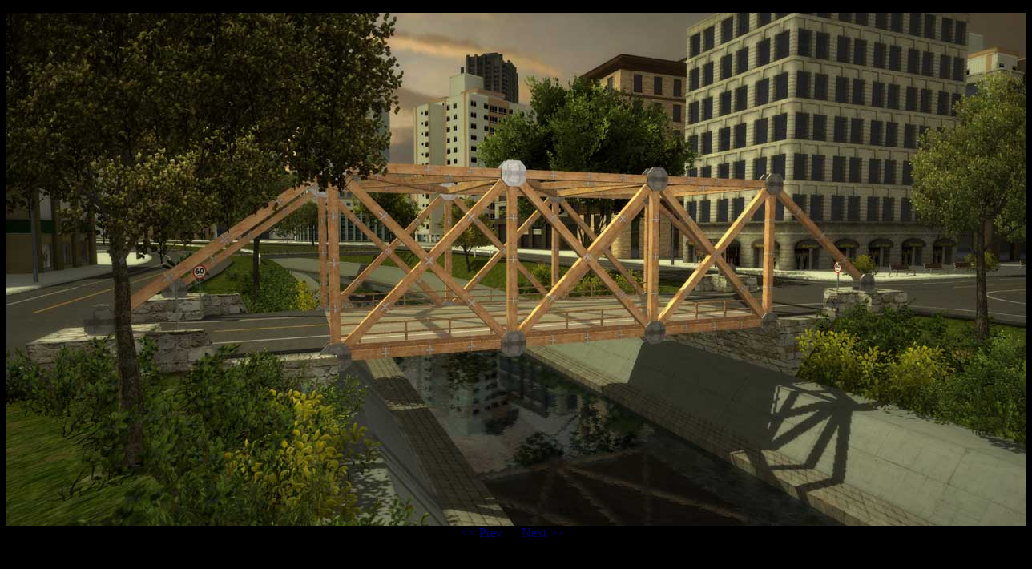

--- FILE ---
content_type: text/html; charset=UTF-8
request_url: https://www.chroniclogic.com/bridgeproject_screenshots.php?num=9
body_size: 1610
content:
<!DOCTYPE html PUBLIC "-//W3C//DTD HTML 4.01 Transitional//EN"
   "http://www.w3.org/TR/html4/loose.dtd">
<html lang=en-us>
<head>
<META http-equiv="Content-Type" content="text/html; charset=ISO-8859-5"> 
<META HTTP-EQUIV="Content-Style-Type" CONTENT="text/css">
<META HTTP-EQUIV="Content-Script-Type" CONTENT="text/javascript">
<LINK REL=StyleSheet HREF="test.css" TYPE="text/css" MEDIA=screen>
<link rel="shortcut icon" href="favicon.ico" >
<script TYPE="text/javascript" language="JavaScript">
<!--
	var parseURL=location.search.substring(1); //location.search.substring gets everything in the url starting with the ?, the (1) skips the first char (the ?)
	var expDate = new Date();
	if(parseURL.length>0)  //Checks if anything is left of the url (if there was anything after the ?)
		{
		var pairsURL=parseURL.split('?');

		if(pairsURL[pairsURL.length-1].substring(0,3)== "id=")  //checks string after last ? to see if the first 3 characters are id= 
			{
			if (GetCookie('cl') == null)  //check for existing cl cookie, if not found set the cookie
				{	
				var pairs=pairsURL[pairsURL.length-1].split('=');
				expDate.setTime(expDate.getTime() +  2592000000); //(24 * 60 * 60 * 1000 * number of days the cookie should last)
				SetCookie('id', pairs[1], expDate, '/');
				}
			if(pairsURL.length>1)	
				{
				var newURL=parseURL.split("?id=");
				parseURL=newURL[0];
				}
			else
				{
				parseURL=null;
				}
			}
		}

	if (GetCookie('id') == null) 
		{
		expDate.setTime(expDate.getTime() +  2592000000); //(24 * 60 * 60 * 1000 * number of days the cookie should last)
		SetCookie('cl', 'cl', expDate, '/');
		}

function SetCookie (name, value) 
	{  
	var argv = SetCookie.arguments;  
	var argc = SetCookie.arguments.length;  
	var expires = (argc > 2) ? argv[2] : null;  
	var path = (argc > 3) ? argv[3] : null;  
	var domain = (argc > 4) ? argv[4] : null;  
	var secure = (argc > 5) ? argv[5] : false;  
	document.cookie = name + "=" + escape (value) + 
	((expires == null) ? "" : ("; expires=" + expires.toGMTString())) + 
	((path == null) ? "" : ("; path=" + path)) +  
	((domain == null) ? "" : ("; domain=" + domain)) +    
	((secure == true) ? "; secure" : "");
	}
function getCookieVal (offset) 
	{  
	var endstr = document.cookie.indexOf (";", offset);  
	if (endstr == -1)    
		endstr = document.cookie.length;  
	return unescape(document.cookie.substring(offset, endstr));
	}
function GetCookie (name) 
	{  
	var arg = name + "=";  
	var alen = arg.length;  
	var clen = document.cookie.length;  
	var i = 0;  
	while (i < clen) 
		{    
		var j = i + alen;    
		if (document.cookie.substring(i, j) == arg)      
			return getCookieVal (j);    
		i = document.cookie.indexOf(" ", i) + 1;    
		if (i == 0) 
			break;   
		}  
	return null;
	}
//-->
</script>
<title>Chronic Logic - Bridge Project Screenshot</title>
</head>
<body class="alt">

<div style="text-align:center">

<a href="bridgeproject_screenshots.php?num=10"><img style="display: block; margin: auto" src="image/bridgeproject/bridgeproject_10.jpg" alt="Screenshot"></a><a style="text-decoration: none" href="bridgeproject_screenshots.php?num=8"><< Prev </a> &nbsp;&nbsp;&nbsp;&nbsp;&nbsp;<a style="text-decoration: none" href="bridgeproject_screenshots.php?num=10">Next >></a></div>
<script type="text/javascript">
var gaJsHost = (("https:" == document.location.protocol) ? "https://ssl." : "http://www.");
document.write(unescape("%3Cscript src='" + gaJsHost + "google-analytics.com/ga.js' type='text/javascript'%3E%3C/script%3E"));
</script>
<script type="text/javascript">
try {
var pageTracker = _gat._getTracker("UA-9813958-1");
pageTracker._trackPageview();
} catch(err) {}</script>
</body>
</html>

--- FILE ---
content_type: text/css
request_url: https://www.chroniclogic.com/test.css
body_size: 1982
content:
a:link {
text-decoration: none;
/*font-weight: bold;*/
font-size: 1em;
color: #000080;
/*background-color: #FFFFFF; */
}

a:visited { 
color: #000060;
}
a:hover { 
background-color: #CCCCCC;
}


div.centered_body {width: 100%;
		     	margin-left: auto;
    			margin-right: auto;
    			width: 800px}
    			
.header_button {background-color: #FFFFFF} /* #474441 */
.header_button_open {background-color: #FFFFFF}
.header_button_closed {background-color: #000000}

img.boxshot {float: left; margin-right: 1em; margin-left: -0.5em; border-style: none}
img.boxshot2 {float: left; margin-right: 2em; margin-left: -0.5em; border-style: none}

td.right_border {background-image: url(image/header/right_header_border.jpg); background-repeat: repeat-y; width: 5px}
td.left_border {background-image: url(image/header/left_header_border.jpg); background-repeat: repeat-y; width: 5px}
.bottom_border {background-image: url(image/header/bottom_border.gif); background-repeat: repeat-x; height: 5px}

/*
BODY { 
	background-color: #FFFFFF;
	margin-top: 0;
  background-image: url(image/bg.jpg); 
}*/

BODY.alt_old { 
	background-color: #FAFAFA;
	margin-top: 0;
}

BODY.alt { 
	background-color: #000000; 
	margin-top: 16px;

/*	overflow: scroll; */
/*  margin-left: 5%; */
/*	margin-right: 5%; */
/*  background-image: url(image/bg.jpg);	*/
}

div.padding_fix_old {width: 800px;} 

div.box_head_old {height: 1.4em; background: #C5C5C5; clear: left; margin-top: 0; margin-bottom: 0; padding-left: 6px; padding-top: 0.1em; 
							padding-right: 6px; font-weight: bold} /* border: 1px solid black */
div.box_head_menu_old {height: 1.4em; background: #C5C5C5; clear: left; margin-top: 0; margin-bottom: 0; padding-left: 6px; padding-top: 0.1em; 
							padding-right: 0em; font-weight: bold; border: 2px solid black} 
div.box_body_old {background: #EFEFEF; margin-top: 0; margin-bottom: 0; padding-left: 6px; padding-top: 0.4em; padding-bottom: 0.4em; 
							padding-right: 6px; } /* border: 1px solid black*/



div.padding_fix {width: 790px; } 

div.box_head {height: 1.4em; background: #D0D0D0; clear: both; margin-top: 0; margin-bottom: 0; padding-left: 25px; padding-top: 0.1em;
							padding-right: 25px; font-weight: bold; color: #000000;border-top: 1px solid black; border-bottom: 0px solid black} /* border: 1px solid black */
/* div.box_head {height: 1.4em; background: #44413F; clear: left; margin-top: 0; margin-bottom: 0; padding-left: 25px; padding-top: 0.1em;
							padding-right: 25px; font-weight: bold; color: #FFFFFF;} */ /* border: 1px solid black */
div.box_head_menu {height: 1.4em; background: #4D4A47; clear: left; margin-top: 0; margin-bottom: 0; padding-left: 6px; padding-top: 0.1em; 
							padding-right: 0em; font-weight: bold; border: 2px solid black} 
div.box_body {background: #FFFFFF; margin-top: 0; margin-bottom: 0; padding-left: 16px; padding-top: 0.4em; padding-bottom: 0.4em; 
							padding-right: 16px; } /* border: 1px solid black*/
div.box_body_compact {background: #FFFFFF; margin-top: 0; margin-bottom: 0; padding-left: 4px; padding-top: 0.4em; padding-bottom: 0.4em; 
							padding-right: 4px; }
div.box_body_new {background: #FFFFFF; margin-top: 0; margin-bottom: 0; padding-left: 20px; padding-top: 0.5em; padding-bottom: 0.4em; 
							padding-right: 20px; }
							
div.box_head_left {
	height: 1.4em; 
	background: #D0D0D0; 
	margin-top: 0; 
	margin-bottom: 0; 
	padding-left: 2%; 
	padding-top: 0.1em; 
	float: left; 
	width: 48%;
	padding-right: 0px; 
	font-weight: bold; 
	color: #000000;
	border-top: 1px solid black;
	border-right: 1px solid black;
	border-bottom: 0px solid black}
 
div.box_head_right {
	height: 1.4em;
	background: #D0D0D0;
	margin-top: 0;
	margin-bottom: 0;
	padding-left: 2%;
	padding-top: 0.1em;
	float: right;
	width: 47.8%;
	padding-right: 0px;
	font-weight: bold;
	color: #000000;
	border-top: 1px solid black;
	border-bottom: 0px solid black}
							
div.box_body_new_left {
	background: #FFFFFF;
	margin-top: 0;
	margin-bottom: 0;
	padding-left: 1%;
	padding-top: 0.5em;
	padding-bottom: 0.4em;
	padding-right: 1%;
	width: 48%;
	border-right: 1px solid black;	
	float: left }

div.box_body_new_right {
	background: #FFFFFF;
	margin-top: 0;
	margin-bottom: 0;
	padding-left: 1%;
	padding-top: 0.5em;
	padding-bottom: 0.4em;
	padding-right: 1%;
	width: 47.8%;
	float: right }
	
.div-table{display:table;}

.div-table-row{display:table-row;}
.div-table-col-head-left{
display:table-cell;
padding-left: 25px;
padding-top: 0.1em;
border-top: 1px solid #000000;
border-right: 1px solid #000000;
background: #D0D0D0;
font-weight: bold;
width: 395px;
}
.div-table-col-head-right{
display:table-cell;
padding-left: 25px;
padding-top: 0.1em;
border-top: 1px solid #000000;
background: #D0D0D0;
font-weight: bold;
width: 395px;
}
.div-table-col-left{display:table-cell;
padding-left: 10px;
padding-right: 10px;
padding-top: 0.5em;
padding-bottom: 0.4em;
border-right: 1px solid #000000;
background: #FFFFFF;
}
.div-table-col-right{display:table-cell;
padding-left: 10px;
padding-right: 10px;
padding-top: 0.5em;
padding-bottom: 0.4em;
background: #FFFFFF;
}

div.clear    {clear: both; margin-top: 0; margin-bottom: 0; padding-left: 6px; padding-top: 0.4em; padding-bottom: 0.4em; 
							padding-right: 6px; }


.page_menu { 
font-family: "Arial", Arial, mono; font-size: 13px; color: #000000; text-align: center; vertical-align: middle; font-weight: bold;  
background: #B5B5B5; background-image: none; 
height: 16px
}

.page_content { 
font-family: "Arial", Arial, mono; font-size: 13px; color: #000000; text-align: left;   
background: #D5D5D5; background-image: none; 
}

/*  a:link { color: rgb(0, 0, 153) }   for unvisited links */
/*  a:visited { color: rgb(153, 0, 153) }  for visited links */
/*  a:active { color: rgb(255, 0, 102) }  when link is clicked */
/*  a:hover { color: rgb(255,255, 255) }  when mouse is over link */

A.plain { text-decoration: none }

.main { font-family: "Arial", Arial, mono; font-size: 13px; color: #000000; text-align: left; text-decoration: none}
.important { font-family: "Arial", Arial, mono; font-size: 14px; color: #000000; text-align: left; text-decoration: none}
.important_big { font-family: "Arial", Arial, mono; font-size: 16px; color: #000000; text-align: left; text-decoration: none}
.important_med { font-family: "Arial", Arial, mono; font-size: 16px; color: #000000; text-align: left; text-decoration: none}
.extra_important { font-family: "Arial", Arial, mono; font-size: 18px; color: #000000; text-align: left; text-decoration: underline}
.highlight_big { font-family: "Arial", Arial, mono; font-size: 16px; color: #000000; text-align: left; font-weight: bold}
.highlight_med { font-family: "Arial", Arial, mono; font-size: 14px; color: #000000; text-align: left; font-weight: bold}
.highlight_med_center { font-family: "Arial", Arial, mono; font-size: 14px; color: #000000; text-align: center; font-weight: bold}
.highlight { font-family: "Arial", Arial, mono; font-size: 13px; color: #000000; text-align: left; font-weight: bold}
.highlight_center { font-family: "Arial", Arial, mono; font-size: 13px; color: #000000; text-align: center; font-weight: bold}
.small { font-family: "Arial", Arial, mono; font-size: 10px; color: #000000; text-align: left; text-decoration: none}
.subfooter {background: #FFFFFF; margin-top: 0; margin-bottom: 0; padding-left: 20px; padding-top: 0.5em; padding-bottom: 0.4em; 
							padding-right: 20px; font-family: "Arial", Arial, mono; font-size: 15px; color: #000000; text-align: center; text-decoration: none}
.footer {  font-family: "Arial", Arial, mono; font-size: 15px; color: #ffffff; text-align: center; text-decoration: none}
.footer {  font-family: "Arial", Arial, mono; font-size: 15px; color: #ffffff; text-align: center; text-decoration: none}
.footer a:link {color: #ffffff;}
.footer a:visited {color: #cccccc;}
.footer a:hover {background-color: #000000;
}
.footer2 {  font-family: "Arial", Arial, mono; font-size: 15px; text-align: center; text-decoration: none}
.error { font-family: "Arial", Arial, mono; font-size: 13px; color: #FF0000; text-align: left; text-decoration: none}
.smallish { font-family: "Arial", Arial, mono; font-size: 12px; color: #000000; text-align: left; text-decoration: none; text-indent: 30px}
.strike {text-decoration: line-through;}

.support_field { 
font-family: "Arial", Arial, mono; font-size: 13px; color: #000000; text-align: left; vertical-align: top; font-weight: bold; 
background: #CCCCCC; background-image: none;
width: 160px;
}

.support_header { 
font-family: "Arial", Arial, mono; font-size: 13px; color: #000000; text-align: left; font-weight: bold; 
background: #9C9C9C; background-image: none;
}

.page_header { 
font-family: "Arial", Arial, mono; font-size: 14px; color: #000000; text-align: left; vertical-align: middle; font-weight: bold;  
background: #789EC2; background-image: none; 
height: 16px
}

table.flat { 
font-family: "Arial", Arial, mono; font-size: 13px; color: #000000; text-align: left; text-decoration: none;
margin: 3px 0px 10px 0px;
padding: 0px;
border: 0px;
}

table.flat_small { 
font-family: "Arial", Arial, mono; font-size: 10px; color: #000000; text-align: left; text-decoration: none;
margin: 3px 0px 0px 0px;
padding: 0px;
border: 0px;
}

table.nomargin { 
font-family: "Arial", Arial, mono; font-size: 13px; color: #000000; text-align: left; text-decoration: none;
margin: 0px 0px 0px 0px;
padding: 0px;
border: 0px;
}

table.border { 
font-family: "Arial", Arial, mono; font-size: 13px; color: #000000; text-align: left; text-decoration: none;
margin: 3px 1px 0px 0px;
padding: 0px;
border: 2px;
border-style: ridge;
}

ul.no_indent {
margin: 0px 0px 0px 17px;
padding: 0px;
border: 0px;
}

ol.standard {
list-style-type: decimal;
}

ul.no_indent2 {
margin: 0px 0px 0px 1.5em;
padding: 0px;
border: 0px;
list-style: square;
}

ul.sub {
margin: 0px 0px 0px 1em;
padding: 0px;
border: 0px;
list-style: disc;
}
ul.sub_sub {
margin: 0px 0px 0px 1em;
padding: 0px;
border: 0px;
list-style: circle;
}

form.compact {
margin: 0px;
padding: 0px;
border: 0px;
border-width: 0px;
}

.middle { vertical-align: middle; }

img.middle { 
vertical-align: middle;
border: 0px;
}

.left { 
float: left; 
border: 0px;
margin: 1px 10px 1px 1px;
}

td.center { text-align: center;}
td.three { width: 33%; }
td.four { width: 25%; }

td.spacer { height: 18px;}

p.first { margin-top: 0px}
p.index_top { margin-top: 0px; margin-bottom: 0px}
p.index_second { margin-top: 0px; margin-bottom: 0px; margin-left:2em}

div.box_unit {height: 1.4em; background: #44413F; clear: left; margin-top: 0; margin-bottom: 0; padding-left: 25px; padding-top: 0.1em;
							padding-right: 25px; font-weight: bold; color: #FFFFFF; text-align: center;}
							
p.unit_cost {text-align: left; font-weight: bold;}

.zat_play {height: 17px; font-weight: bold; padding: 2px 25px 0 25px; font-size: 14px; border-style: solid solid none solid; border-width: 1px; color: #000000;}

.horizontal {display: flex;}
.vid_right {float: right; margin-left: 10px}
.vid_left {float: left; margin-right: 0px}